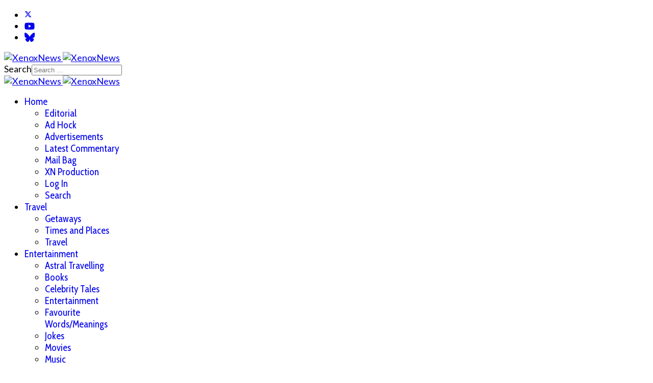

--- FILE ---
content_type: text/html; charset=utf-8
request_url: https://www.xenoxnews.com/entertainment/celebrity-tales/2571-blank-79812701
body_size: 17852
content:

<!doctype html>
<html lang="en-gb" dir="ltr">
	<head>
		
		<meta name="viewport" content="width=device-width, initial-scale=1, shrink-to-fit=no">
		<meta charset="utf-8">
	<meta name="author" content="Registered Terrorist">
	<meta name="robots" content="max-snippet:-1, max-image-preview:large, max-video-preview:-1">
	<meta name="description" content="I HATE WINSTON CHURCHILL">
	<meta name="generator" content="Helix Ultimate - The Most Popular Joomla! Template Framework.">
	<title>I HATE WINSTON CHURCHILL</title>
	<link href="/images/favicon.ico" rel="icon" type="image/vnd.microsoft.icon">
	<link href="https://www.xenoxnews.com/component/finder/search?format=opensearch&amp;Itemid=160" rel="search" title="OpenSearch Xenox News" type="application/opensearchdescription+xml">
<link href="/media/vendor/awesomplete/css/awesomplete.css?1.1.7" rel="stylesheet">
	<link href="/media/mod_articles/css/mod-articles.min.css?7e6bec" rel="stylesheet">
	<link href="/media/vendor/joomla-custom-elements/css/joomla-alert.min.css?0.2.0" rel="stylesheet">
	<link href="/media/com_comment/templates/default/css/bootstrap.css" rel="stylesheet">
	<link href="/media/com_comment/templates/default/css/style.css" rel="stylesheet">
	<link href="/media/com_comment/js/vendor/sceditor/themes/compojoom.css" rel="stylesheet">
	<link href="/media/lib_compojoom/third/font-awesome/css/font-awesome.min.css" rel="stylesheet">
	<link href="/media/lib_compojoom/third/galleria/themes/compojoom/galleria.compojoom.css" rel="stylesheet">
	<link href="/media/lib_compojoom/css/jquery.fileupload.css" rel="stylesheet">
	<link href="/media/lib_compojoom/css/jquery.fileupload-ui.css" rel="stylesheet">
	<link href="/media/lib_compojoom/css/fields/fileupload.css" rel="stylesheet">
	<link href="//fonts.googleapis.com/css?family=Lato:100,100i,200,200i,300,300i,400,400i,500,500i,600,600i,700,700i,800,800i,900,900i&amp;subset=latin-ext&amp;display=swap" rel="stylesheet" media="none" onload="media=&quot;all&quot;">
	<link href="//fonts.googleapis.com/css?family=Brawler:100,100i,200,200i,300,300i,400,400i,500,500i,600,600i,700,700i,800,800i,900,900i&amp;subset=latin&amp;display=swap" rel="stylesheet" media="none" onload="media=&quot;all&quot;">
	<link href="//fonts.googleapis.com/css?family=Cabin Condensed:100,100i,200,200i,300,300i,400,400i,500,500i,600,600i,700,700i,800,800i,900,900i&amp;subset=latin&amp;display=swap" rel="stylesheet" media="none" onload="media=&quot;all&quot;">
	<link href="/templates/shaper_helixultimate/css/bootstrap.min.css" rel="stylesheet">
	<link href="/plugins/system/helixultimate/assets/css/system-j4.min.css" rel="stylesheet">
	<link href="/media/system/css/joomla-fontawesome.min.css?7e6bec" rel="stylesheet">
	<link href="/templates/shaper_helixultimate/css/template.css" rel="stylesheet">
	<link href="/templates/shaper_helixultimate/css/presets/default.css" rel="stylesheet">
	<link href="/templates/shaper_helixultimate/css/custom.css" rel="stylesheet">
	<link href="https://www.xenoxnews.com/modules/mod_rquotes/assets/rquote.css" rel="stylesheet">
	<link href="/media/mod_comments/css/ccomment.css" rel="stylesheet">
	<style>p {
    font-size: 14pt;
}

/* Hide by default on all devices */
.mobile-only {
    display: none;
}

/* Show only on mobile devices (typically 768px and below) */
@media only screen and (max-width: 990px) {
    .mobile-only {
        display: block;
    }
}</style>
	<style>body{font-family: 'Lato', sans-serif;font-size: 18px;text-decoration: none;}
</style>
	<style>h1{font-family: 'Brawler', sans-serif;font-size: 30px;line-height: 1.3;text-decoration: none;}
</style>
	<style>h2{font-family: 'Brawler', sans-serif;font-size: 30px;font-weight: 400;text-decoration: none;}
</style>
	<style>.sp-megamenu-parent > li > a, .sp-megamenu-parent > li > span, .sp-megamenu-parent .sp-dropdown li.sp-menu-item > a{font-family: 'Cabin Condensed', sans-serif;font-size: 19px;text-decoration: none;text-align: left;}
</style>
	<style>.menu.nav-pills > li > a, .menu.nav-pills > li > span, .menu.nav-pills .sp-dropdown li.sp-menu-item > a{font-family: 'Cabin Condensed', sans-serif;font-size: 19px;text-decoration: none;text-align: left;}
</style>
	<style>.logo-image {height:30px;}.logo-image-phone {height:30px;}</style>
	<style>@media(max-width: 992px) {.logo-image {height: 36px;}.logo-image-phone {height: 36px;}}</style>
	<style>@media(max-width: 576px) {.logo-image {height: 60px;}.logo-image-phone {height: 60px;}}</style>
<script type="application/json" class="joomla-script-options new">{"joomla.jtext":{"COM_COMMENT_PLEASE_FILL_IN_ALL_REQUIRED_FIELDS":"Please fill in all required fields.","COM_COMMENT_ANONYMOUS":"Anonymous","MOD_FINDER_SEARCH_VALUE":"Search &hellip;","JLIB_JS_AJAX_ERROR_OTHER":"An error has occurred while fetching the JSON data: HTTP %s status code.","JLIB_JS_AJAX_ERROR_PARSE":"A parse error has occurred while processing the following JSON data:<br><code style=\"color:inherit;white-space:pre-wrap;padding:0;margin:0;border:0;background:inherit;\">%s</code>","ERROR":"Error","MESSAGE":"Message","NOTICE":"Notice","WARNING":"Warning","JCLOSE":"Close","JOK":"OK","JOPEN":"Open","JLIB_FORM_CONTAINS_INVALID_FIELDS":"The form cannot be submitted as it's missing required data. <br> Please correct the marked fields and try again.","JLIB_FORM_FIELD_REQUIRED_VALUE":"Please fill in this field","JLIB_FORM_FIELD_REQUIRED_CHECK":"One of the options must be selected","JLIB_FORM_FIELD_INVALID_VALUE":"This value is not valid"},"csrf.token":"34173f238846bad60a00f9ad4f9e7e9e","data":{"breakpoints":{"tablet":991,"mobile":480},"header":{"stickyOffset":"100"}},"finder-search":{"url":"/component/finder/?task=suggestions.suggest&format=json&tmpl=component&Itemid=160"},"system.paths":{"root":"","rootFull":"https://www.xenoxnews.com/","base":"","baseFull":"https://www.xenoxnews.com/"},"system.keepalive":{"interval":3600000,"uri":"/component/ajax/?format=json"}}</script>
	<script src="/media/system/js/core.min.js?2cb912"></script>
	<script src="/media/system/js/fields/validate.min.js?9c4b9d" defer></script>
	<script src="/media/system/js/keepalive.min.js?08e025" type="module"></script>
	<script src="/media/vendor/jquery/js/jquery.min.js?3.7.1"></script>
	<script src="/media/legacy/js/jquery-noconflict.min.js?504da4"></script>
	<script src="/media/vendor/bootstrap/js/alert.min.js?5.3.3" type="module"></script>
	<script src="/media/vendor/bootstrap/js/button.min.js?5.3.3" type="module"></script>
	<script src="/media/vendor/bootstrap/js/carousel.min.js?5.3.3" type="module"></script>
	<script src="/media/vendor/bootstrap/js/collapse.min.js?5.3.3" type="module"></script>
	<script src="/media/vendor/bootstrap/js/dropdown.min.js?5.3.3" type="module"></script>
	<script src="/media/vendor/bootstrap/js/modal.min.js?5.3.3" type="module"></script>
	<script src="/media/vendor/bootstrap/js/offcanvas.min.js?5.3.3" type="module"></script>
	<script src="/media/vendor/bootstrap/js/popover.min.js?5.3.3" type="module"></script>
	<script src="/media/vendor/bootstrap/js/scrollspy.min.js?5.3.3" type="module"></script>
	<script src="/media/vendor/bootstrap/js/tab.min.js?5.3.3" type="module"></script>
	<script src="/media/vendor/bootstrap/js/toast.min.js?5.3.3" type="module"></script>
	<script src="/media/system/js/showon.min.js?e51227" type="module"></script>
	<script src="/media/vendor/awesomplete/js/awesomplete.min.js?1.1.7" defer></script>
	<script src="/media/com_finder/js/finder.min.js?5729ed" type="module"></script>
	<script src="/media/system/js/messages.min.js?9a4811" type="module"></script>
	<script src="/media/lib_compojoom/third/polyfills/assign.min.js"></script>
	<script src="/media/lib_compojoom/third/polyfills/promise.min.js"></script>
	<script src="/media/com_comment/js/vendor/autosize/autosize.min.js"></script>
	<script src="/templates/shaper_helixultimate/js/main.js"></script>
	<script type="application/ld+json">{"@context":"https://schema.org","@graph":[{"@type":"Organization","@id":"https://www.xenoxnews.com/#/schema/Organization/base","name":"Xenox News","url":"https://www.xenoxnews.com/"},{"@type":"WebSite","@id":"https://www.xenoxnews.com/#/schema/WebSite/base","url":"https://www.xenoxnews.com/","name":"Xenox News","publisher":{"@id":"https://www.xenoxnews.com/#/schema/Organization/base"}},{"@type":"WebPage","@id":"https://www.xenoxnews.com/#/schema/WebPage/base","url":"https://www.xenoxnews.com/entertainment/celebrity-tales/2571-blank-79812701","name":"I HATE WINSTON CHURCHILL","description":"I HATE WINSTON CHURCHILL","isPartOf":{"@id":"https://www.xenoxnews.com/#/schema/WebSite/base"},"about":{"@id":"https://www.xenoxnews.com/#/schema/Organization/base"},"inLanguage":"en-GB","breadcrumb":{"@id":"https://www.xenoxnews.com/#/schema/BreadcrumbList/93"}},{"@type":"Article","@id":"https://www.xenoxnews.com/#/schema/com_content/article/2571","name":"I HATE WINSTON CHURCHILL","headline":"I HATE WINSTON CHURCHILL","inLanguage":"en-GB","author":{"@type":"Person","name":"Registered Terrorist"},"isPartOf":{"@id":"https://www.xenoxnews.com/#/schema/WebPage/base"}},{"@isPartOf":{"@id":"https://www.xenoxnews.com/#/schema/com_content/article/2571","@type":"Product","name":"I HATE WINSTON CHURCHILL","aggregateRating":{"@type":"AggregateRating","ratingCount":"1","ratingValue":"5.0"}}}]}</script>
	<script>;(function ($) {
	$.ajaxSetup({
		headers: {
			'X-CSRF-Token': Joomla.getOptions('csrf.token')
		}
	});
})(jQuery);</script>
	<script>template="shaper_helixultimate";</script>
	<meta property="og:type" content="article" />
	<meta property="og:url" content="https://www.xenoxnews.com/entertainment/celebrity-tales/2571-blank-79812701" />
	<meta property="og:title" content="I HATE WINSTON CHURCHILL" />
	<meta property="og:description" content="by Abdul A-bul-bul Amir

This tub of lard from Engerland. He wanted to carve up our lands with the drip of a pen. 

This tub of lard, who smoked..." />
	<meta property="og:site_name" content="Xenox News" />
	<meta name="twitter:description" content="by Abdul A-bul-bul Amir

This tub of lard from Engerland. He wanted to carve up our lands with the drip of a pen. 

This tub of lard, who smoked..." />
	<meta name="twitter:site" content="@xenoxnews" />
	<meta name="twitter:card" content="summary_large_image" />
	<!-- Start: Google Structured Data -->
			 <script type="application/ld+json" data-type="gsd"> { "@context": "https://schema.org", "@type": "BreadcrumbList", "itemListElement": [ { "@type": "ListItem", "position": 1, "name": "XN", "item": "https://www.xenoxnews.com/" }, { "@type": "ListItem", "position": 2, "name": "Entertainment", "item": "https://www.xenoxnews.com/entertainment" }, { "@type": "ListItem", "position": 3, "name": "Celebrity Tales", "item": "https://www.xenoxnews.com/entertainment/celebrity-tales" }, { "@type": "ListItem", "position": 4, "name": "I HATE WINSTON CHURCHILL", "item": "https://www.xenoxnews.com/entertainment/celebrity-tales/2571-blank-79812701" } ] } </script> <script type="application/ld+json" data-type="gsd"> { "@context": "https://schema.org", "@type": "Article", "mainEntityOfPage": { "@type": "WebPage", "@id": "https://www.xenoxnews.com/entertainment/celebrity-tales/2571-blank-79812701" }, "headline": "I HATE WINSTON CHURCHILL", "description": "by Abdul A-bul-bul Amir This tub of lard from Engerland. He wanted to carve up our lands with the drip of a pen. This tub of lard, who smoked cigars and played Chinese checkers. We know for a fact he engaged in buggery because he wrote a book about it (see his book Rum, the lash and Sodomy: my life in the Royal Navy). Took it upon himself to resurrect the British Empire.", "image": { "@type": "ImageObject", "url": "https://www.xenoxnews.com/" }, "publisher": { "@type": "Organization", "name": "Xenox News", "logo": { "@type": "ImageObject", "url": "https://www.xenoxnews.com/images/elements/XN_REDBACK-500.png" } }, "author": { "@type": "Person", "name": "Correspondent", "url": "https://www.xenoxnews.com/entertainment/celebrity-tales/2571-blank-79812701" }, "dateCreated": "2006-12-06T06:15:33+09:30", "dateModified": "2014-04-24T18:45:21+09:30" } </script>
			<!-- End: Google Structured Data -->
					<style>.container, .sppb-row-container { max-width: 1800px; }</style>
			</head>
	<body class="site helix-ultimate hu com_content com-content view-article layout-blog task-none itemid-131 en-gb ltr layout-fluid offcanvas-init offcanvs-position-right">

		
		
		<div class="body-wrapper">
			<div class="body-innerwrapper">
				
<div id="sp-header-topbar">
	<div class="container">
		<div class="container-inner">
		<div class="row align-items-center">
					<!-- Contact -->
					<div id="sp-contact" class="col-6 col-xl-5">
													<ul class="social-icons"><li class="social-icon-twitter"><a target="_blank" rel="noopener noreferrer" href="https://twitter.com/xenoxnews" aria-label="Twitter"><svg xmlns="http://www.w3.org/2000/svg" viewBox="0 0 512 512" fill="currentColor" style="width: 13.56px;position: relative;top: -1.5px;"><path d="M389.2 48h70.6L305.6 224.2 487 464H345L233.7 318.6 106.5 464H35.8L200.7 275.5 26.8 48H172.4L272.9 180.9 389.2 48zM364.4 421.8h39.1L151.1 88h-42L364.4 421.8z"/></svg></a></li><li class="social-icon-youtube"><a target="_blank" rel="noopener noreferrer" href="https://www.youtube.com/user/XenoxNewsTV" aria-label="Youtube"><span class="fab fa-youtube" aria-hidden="true"></span></a></li><li class="social-icon-custom"><a target="_blank" rel="noopener noreferrer" href="https://bsky.app/profile/xenoxnews.bsky.social" aria-label="Custom"><span class="fab fa-bluesky" aria-hidden="true"></span></a></li></ul>						
											</div>
	
					<!-- Logo -->
					<div id="sp-logo" class="col-12 col-xl-2 d-none d-xl-block">
						<div class="sp-column d-flex align-items-center  justify-content-center">
															
								<div class="logo"><a href="/">
				<img class='logo-image  d-none d-lg-inline-block'
					srcset='https://www.xenoxnews.com/images/xn_masthead.png 1x'
					src='https://www.xenoxnews.com/images/xn_masthead.png'
					height='30px'
					alt='XenoxNews'
				/>
				<img class="logo-image-phone d-inline-block d-lg-none" src="https://www.xenoxnews.com/images/xn_masthead.png" alt="XenoxNews" /></a></div>													</div>
					</div>

					<!-- Social -->
					<div id="sp-social" class="col-6 col-xl-5">
						<div class="sp-column d-flex justify-content-end">
							<!-- Social icons -->
							<div class="social-wrap d-flex align-items-center">
								
																																</div>

							<!-- Related Modules -->
							<div class="d-none d-lg-flex header-modules align-items-center">
																	<div class="sp-module "><div class="sp-module-content">
<form class="mod-finder js-finder-searchform form-search" action="/component/finder/search?Itemid=160" method="get" role="search">
    <label for="mod-finder-searchword0" class="visually-hidden finder">Search</label><input type="text" name="q" id="mod-finder-searchword0" class="js-finder-search-query form-control" value="" placeholder="Search &hellip;">
            <input type="hidden" name="Itemid" value="160"></form>
</div></div>								
															</div>
						</div>
					</div>
				</div>
		</div>
	</div>
</div>

<header id="sp-header" class="lg-header">
	<div class="container">
		<div class="container-inner">
			<!-- Menu -->
			<div class="row">
				<div class="col-lg-3 col-6 d-block d-xl-none">
					<div class="sp-column d-flex justify-content-between align-items-center">
						<div id="sp-logo" class="menu-with-offcanvas">
							
							<div class="logo"><a href="/">
				<img class='logo-image  d-none d-lg-inline-block'
					srcset='https://www.xenoxnews.com/images/xn_masthead.png 1x'
					src='https://www.xenoxnews.com/images/xn_masthead.png'
					height='30px'
					alt='XenoxNews'
				/>
				<img class="logo-image-phone d-inline-block d-lg-none" src="https://www.xenoxnews.com/images/xn_masthead.png" alt="XenoxNews" /></a></div>						</div>
					</div>
				</div>

				<div class="col-lg-9 col-6 col-xl-12">
					<div class="d-flex justify-content-end justify-content-xl-center align-items-center">
						<!-- if offcanvas position left -->
						
						<nav class="sp-megamenu-wrapper d-flex" role="navigation"><ul class="sp-megamenu-parent menu-animation-rotate d-none d-lg-block"><li class="sp-menu-item sp-has-child"><a   href="/"  >Home</a><div class="sp-dropdown sp-dropdown-main sp-menu-right" style="width: 230px;"><div class="sp-dropdown-inner"><ul class="sp-dropdown-items"><li class="sp-menu-item"><a   href="/home/editorial"  >Editorial</a></li><li class="sp-menu-item"><a   href="/home/ad-hock"  >Ad Hock</a></li><li class="sp-menu-item"><a   href="/home/advertisements"  >Advertisements</a></li><li class="sp-menu-item"><a   href="/home/yowser"  >Latest Commentary</a></li><li class="sp-menu-item"><a   href="/home/mail-bag"  >Mail Bag</a></li><li class="sp-menu-item"><a   href="/home/xn-production"  >XN Production</a></li><li class="sp-menu-item"><a   href="/home/log-in"  >Log In</a></li><li class="sp-menu-item"><a   href="/home/search"  >Search</a></li></ul></div></div></li><li class="sp-menu-item sp-has-child"><a   href="/travel"  >Travel</a><div class="sp-dropdown sp-dropdown-main sp-menu-right" style="width: 230px;"><div class="sp-dropdown-inner"><ul class="sp-dropdown-items"><li class="sp-menu-item"><a   href="/travel/getaways"  >Getaways</a></li><li class="sp-menu-item"><a   href="/travel/times-and-places"  >Times and Places</a></li><li class="sp-menu-item"><a   href="/travel/travel"  >Travel</a></li></ul></div></div></li><li class="sp-menu-item sp-has-child active"><a   href="/entertainment"  >Entertainment</a><div class="sp-dropdown sp-dropdown-main sp-menu-right" style="width: 230px;"><div class="sp-dropdown-inner"><ul class="sp-dropdown-items"><li class="sp-menu-item"><a   href="/entertainment/astral-travelling"  >Astral Travelling</a></li><li class="sp-menu-item"><a   href="/entertainment/books"  >Books</a></li><li class="sp-menu-item current-item active"><a aria-current="page"  href="/entertainment/celebrity-tales"  >Celebrity Tales</a></li><li class="sp-menu-item"><a   href="/entertainment/entertainment"  >Entertainment</a></li><li class="sp-menu-item"><a   href="/entertainment/favourite-wordsmeanings"  >Favourite Words/Meanings</a></li><li class="sp-menu-item"><a   href="/entertainment/jokes"  >Jokes</a></li><li class="sp-menu-item"><a   href="/entertainment/movies"  >Movies</a></li><li class="sp-menu-item"><a   href="/entertainment/music"  >Music</a></li><li class="sp-menu-item"><a   href="/entertainment/tv"  >TV</a></li><li class="sp-menu-item"><a   href="/entertainment/what-the-fuck-is-it"  >What the fuck is it?</a></li><li class="sp-menu-item"><a   href="/entertainment/xenoxnews-radio"  >Xenox News Radio</a></li></ul></div></div></li><li class="sp-menu-item sp-has-child"><a   href="/local"  >Local</a><div class="sp-dropdown sp-dropdown-main sp-menu-right" style="width: 230px;"><div class="sp-dropdown-inner"><ul class="sp-dropdown-items"><li class="sp-menu-item"><a   href="/local/election-results"  >Election Results</a></li><li class="sp-menu-item"><a   href="/local/oz-politics"  >Oz Politics</a></li><li class="sp-menu-item"><a   href="/local/rudd-watch"  >Rudd-Watch</a></li><li class="sp-menu-item"><a   href="/local/xenoxleaks"  >XenoxLeaks</a></li></ul></div></div></li><li class="sp-menu-item sp-has-child"><a   href="/world-news"  >World</a><div class="sp-dropdown sp-dropdown-main sp-menu-right" style="width: 230px;"><div class="sp-dropdown-inner"><ul class="sp-dropdown-items"><li class="sp-menu-item"><a   href="/world-news/asia"  >Asia</a></li><li class="sp-menu-item"><a   href="/world-news/europa"  >Europa</a></li><li class="sp-menu-item"><a   href="/world-news/latin-america"  >Latin America</a></li><li class="sp-menu-item"><a   href="/world-news/middle-east"  >Middle East</a></li><li class="sp-menu-item"><a   href="/world-news/north-america"  >North America</a></li><li class="sp-menu-item"><a   href="/world-news/world-news"  >World News</a></li></ul></div></div></li><li class="sp-menu-item sp-has-child"><a   href="/artist"  >Artist</a><div class="sp-dropdown sp-dropdown-main sp-menu-right" style="width: 230px;"><div class="sp-dropdown-inner"><ul class="sp-dropdown-items"><li class="sp-menu-item"><a   href="/artist/a-biography-of-life"  >A Biography of Life</a></li><li class="sp-menu-item"><a   href="/artist/art"  >Art</a></li><li class="sp-menu-item"><a   href="/artist/cartoon-corner"  >Cartoon Corner</a></li><li class="sp-menu-item"><a   href="/artist/poets-corner"  >Poets Corner</a></li><li class="sp-menu-item"><a   href="/artist/the-chicken"  >The Chicken</a></li></ul></div></div></li><li class="sp-menu-item sp-has-child"><a   href="/sports"  >Sport</a><div class="sp-dropdown sp-dropdown-main sp-menu-right" style="width: 230px;"><div class="sp-dropdown-inner"><ul class="sp-dropdown-items"><li class="sp-menu-item"><a   href="/sports/cricket"  >Cricket</a></li><li class="sp-menu-item"><a   href="/sports/football"  >Football</a></li><li class="sp-menu-item"><a   href="/sports/sports"  >Sports</a></li></ul></div></div></li><li class="sp-menu-item sp-has-child"><a   href="/science"  >Science/Tech</a><div class="sp-dropdown sp-dropdown-main sp-menu-right" style="width: 230px;"><div class="sp-dropdown-inner"><ul class="sp-dropdown-items"><li class="sp-menu-item"><a   href="/science/aliens"  >Aliens</a></li><li class="sp-menu-item"><a   href="/science/images-of-the-body"  >Images of the Body</a></li><li class="sp-menu-item"><a   href="/science/space"  >Space</a></li><li class="sp-menu-item"><a   href="/science/studies-and-research"  >Studies and Research</a></li></ul></div></div></li><li class="sp-menu-item sp-has-child"><a   href="/technology"  >Technology</a><div class="sp-dropdown sp-dropdown-main sp-menu-right" style="width: 230px;"><div class="sp-dropdown-inner"><ul class="sp-dropdown-items"><li class="sp-menu-item"><a   href="/technology/techo"  >Technology</a></li></ul></div></div></li><li class="sp-menu-item sp-has-child"><a   href="/life-a-style"  >Life and Style</a><div class="sp-dropdown sp-dropdown-main sp-menu-right" style="width: 230px;"><div class="sp-dropdown-inner"><ul class="sp-dropdown-items"><li class="sp-menu-item"><a   href="/life-a-style/ask-boxhead"  >Ask Boxhead</a></li><li class="sp-menu-item"><a   href="/life-a-style/dear-ricky"  >Dear Ricky</a></li><li class="sp-menu-item"><a   href="/life-a-style/ethical-conundrums"  >Ethical Conundrums</a></li><li class="sp-menu-item"><a   href="/life-a-style/fashion-a-beauty"  >Fashion and Beauty</a></li><li class="sp-menu-item"><a   href="/life-a-style/lifestyles"  >Lifestyles</a></li><li class="sp-menu-item"><a   href="/life-a-style/money"  >Money</a></li><li class="sp-menu-item"><a   href="/life-a-style/philosophy"  >Philosophy</a></li><li class="sp-menu-item"><a   href="/life-a-style/q-a-a-the-final-say-for-the-record"  >Q &amp; A - The final say for the record</a></li><li class="sp-menu-item"><a   href="/life-a-style/recipes"  >Recipes</a></li><li class="sp-menu-item"><a   href="/life-a-style/under-the-influence"  >Under The Influence</a></li><li class="sp-menu-item"><a   href="/life-a-style/what-ails-you"  >What Ails You</a></li><li class="sp-menu-item"><a   href="/life-a-style/who-is-this-cunt"  >Who is this cunt?</a></li></ul></div></div></li></ul><a id="offcanvas-toggler" aria-label="Menu" class="offcanvas-toggler-right" href="#"><div class="burger-icon" aria-hidden="true"><span></span><span></span><span></span></div></a></nav>						<div class="menu-with-offcanvas">
							
						</div>

						<!-- if offcanvas position right -->
													<a id="offcanvas-toggler"  aria-label="Menu" title="Menu"  class="mega_offcanvas ms-3 offcanvas-toggler-secondary offcanvas-toggler-right d-flex align-items-center ps-2" href="#"><div class="burger-icon"><span></span><span></span><span></span></div></a>
								
					</div>	
				</div>
			</div>
		</div>
	</div>
</header>				
<section id="sp-breadcrumb-bar" class="breadbasket">

				
	
<div class="row">
	<div id="sp-breadcrumb" class="col-lg-12 "><div class="sp-column "><div class="sp-module "><div class="sp-module-content">
<ol itemscope itemtype="https://schema.org/BreadcrumbList" class="breadcrumb">
			<li class="float-start">
			<span class="divider fas fa-map-marker-alt" aria-hidden="true"></span>
		</li>
	
				<li itemprop="itemListElement" itemscope itemtype="https://schema.org/ListItem" class="breadcrumb-item"><a itemprop="item" href="/" class="pathway"><span itemprop="name">Xenox News</span></a>				<meta itemprop="position" content="1">
			</li>
					<li itemprop="itemListElement" itemscope itemtype="https://schema.org/ListItem" class="breadcrumb-item"><a itemprop="item" href="/entertainment" class="pathway"><span itemprop="name">Entertainment</span></a>				<meta itemprop="position" content="2">
			</li>
					<li itemprop="itemListElement" itemscope itemtype="https://schema.org/ListItem" class="breadcrumb-item"><a itemprop="item" href="/entertainment/celebrity-tales" class="pathway"><span itemprop="name">Celebrity Tales</span></a>				<meta itemprop="position" content="3">
			</li>
					<li itemprop="itemListElement" itemscope itemtype="https://schema.org/ListItem" class="breadcrumb-item active"><span itemprop="name">I HATE WINSTON CHURCHILL</span>				<meta itemprop="position" content="4">
			</li>
		</ol>
</div></div></div></div></div>
				
	</section>

<section id="sp-section-3" >

						<div class="container">
				<div class="container-inner">
			
	
<div class="row">
	<div id="sp-title" class="col-lg-12 "><div class="sp-column "></div></div></div>
							</div>
			</div>
			
	</section>

<section id="sp-main-body" >

										<div class="container">
					<div class="container-inner">
						
	
<div class="row">
	
<main id="sp-component" class="col-lg-8 ">
	<div class="sp-column ">
		<div id="system-message-container" aria-live="polite">
	</div>


		
		<div class="article-details " itemscope itemtype="https://schema.org/Article">
	<meta itemprop="inLanguage" content="en-GB">
	
	
					
				
		
		<div class="article-header">
					<h1 itemprop="headline">
				I HATE WINSTON CHURCHILL			</h1>
									</div>
		<div class="article-can-edit d-flex flex-wrap justify-content-between">
				</div>
				<div class="article-info">

	
					<span class="createdby" itemprop="author" itemscope itemtype="https://schema.org/Person" title="By Registered Terrorist">
				<span itemprop="name">Registered Terrorist</span>	</span>
		
		
		
		
		
		
	
						<span class="create" title="06 December 2006">
	<time datetime="2006-12-06T06:15:33+09:30" itemprop="dateCreated">
		06 December 2006	</time>
</span>
		
		
				
					<span class="read-time" title="read time">1 minute read</span>
			</div>
		
		
			
		
		
			<div class="article-ratings-social-share d-flex justify-content-end">
			<div class="me-auto align-self-center">
														<div class="article-ratings" data-id="2571">
	<span class="ratings-label">Offend-o-Meter</span>
	<div class="rating-symbol">
		<span class="rating-star active" data-number="5"></span><span class="rating-star active" data-number="4"></span><span class="rating-star active" data-number="3"></span><span class="rating-star active" data-number="2"></span><span class="rating-star active" data-number="1"></span>	</div>
	<span class="fas fa-circle-notch fa-spin" aria-hidden="true" style="display: none;"></span>
	<span class="ratings-count">(1)</span>
</div>
							</div>
			<div class="social-share-block">
				<div class="article-social-share">
	<div class="social-share-icon">
		<ul>
											<li>
					<a class="facebook" onClick="window.open('https://www.facebook.com/sharer.php?u=https://www.xenoxnews.com/entertainment/celebrity-tales/2571-blank-79812701','Facebook','width=600,height=300,left='+(screen.availWidth/2-300)+',top='+(screen.availHeight/2-150)+''); return false;" href="https://www.facebook.com/sharer.php?u=https://www.xenoxnews.com/entertainment/celebrity-tales/2571-blank-79812701" title="Facebook">
						<span class="fab fa-facebook" aria-hidden="true"></span>
					</a>
				</li>
																											<li>
					<a class="twitter" title="X (formerly Twitter)" onClick="window.open('https://twitter.com/share?url=https://www.xenoxnews.com/entertainment/celebrity-tales/2571-blank-79812701&amp;text=I%20HATE%20WINSTON%20CHURCHILL','Twitter share','width=600,height=300,left='+(screen.availWidth/2-300)+',top='+(screen.availHeight/2-150)+''); return false;" href="https://twitter.com/share?url=https://www.xenoxnews.com/entertainment/celebrity-tales/2571-blank-79812701&amp;text=I%20HATE%20WINSTON%20CHURCHILL">
					<svg xmlns="http://www.w3.org/2000/svg" viewBox="0 0 512 512" fill="currentColor" style="width: 13.56px;position: relative;top: -1.5px;"><path d="M389.2 48h70.6L305.6 224.2 487 464H345L233.7 318.6 106.5 464H35.8L200.7 275.5 26.8 48H172.4L272.9 180.9 389.2 48zM364.4 421.8h39.1L151.1 88h-42L364.4 421.8z"/></svg>
					</a>
				</li>
																												<li>
						<a class="linkedin" title="LinkedIn" onClick="window.open('https://www.linkedin.com/shareArticle?mini=true&url=https://www.xenoxnews.com/entertainment/celebrity-tales/2571-blank-79812701','Linkedin','width=585,height=666,left='+(screen.availWidth/2-292)+',top='+(screen.availHeight/2-333)+''); return false;" href="https://www.linkedin.com/shareArticle?mini=true&url=https://www.xenoxnews.com/entertainment/celebrity-tales/2571-blank-79812701" >
							<span class="fab fa-linkedin" aria-hidden="true"></span>
						</a>
					</li>
										</ul>
		</div>
	</div>
			</div>
		</div>
	
	<div itemprop="articleBody">
		by Abdul A-bul-bul Amir<br />
<br />
This tub of lard from Engerland. He wanted to carve up our lands with the drip of a pen. <br />
<br />
This tub of lard, who smoked cigars and played Chinese checkers. We know for a fact he engaged in buggery because he wrote a book about it (see his book <i>Rum, the lash and Sodomy: my life in the Royal Navy</I>). Took it upon himself to resurrect the British Empire.<br />
<br />
 <br />
Ask the Indians, they know.<br />
Ask the Pakistani's they know.<br />
<br />
Sir Winston Churchill was a right Royal Cunt.<br />
<br />
At his Mason Lodge he would regale his sycophantic followers (the Howards, the Blairs, the Krauthammers) with tales of civilising the Arab. Oh, they believed him alright. Look at the mess you are in now.<br />
<br />
It is also been found that his grand speeches of World War 2 were actually written for his predecessor Chamberlain.<br />
<br />
How do you like that you fucking appeasers!<br />
<br />
Winston Churchill had over 20 personal secretaries during World War 2. Ten had to leave because of immorality (pregnant out of wedlock), 5 left because they fell ill (a polite way to refer to venereal disease), and the other 5 retired because of stress. He was tyrant in the office, in Parliament, and in bed.<br />
<br />
Reeked of brandy and cigars, though he did impress Stalin. A fellow traveler on the road of Megalomania.<br />
<br />
To pay tribute to this prime English arsehole I visited his grave and pissed on it. May you have the pleasure one day.<br />
<br />
Thank you,<br />
<br />
Abdul<br />
Tehran, 2003<br />
	</div>

	
	
	
			
		<script type="text/x-template" id="ccomment-pagination">
	<nav class="pagination text-center" v-if="pagination.last_page > 0">
		<ul >
			<li v-if="showPrevious()" :class="{ 'disabled' : pagination.current_page <= 1 }">
				<span v-if="pagination.current_page <= 1">
					<span aria-hidden="true">Prev</span>
				</span>
				<a href="#" v-if="pagination.current_page > 1 " :aria-label="config.ariaPrevioius"
				   @click.prevent="changePage(pagination.current_page - 1)">
					<span aria-hidden="true">Prev</span>
				</a>
			</li>
			<li v-for="num in array" :class="{ 'active': num === pagination.current_page }">
				<a href="#" @click.prevent="changePage(num)">{{ num }}</a>
			</li>
			<li v-if="showNext()"
			    :class="{ 'disabled' : pagination.current_page === pagination.last_page || pagination.last_page === 0 }">
				<span v-if="pagination.current_page === pagination.last_page || pagination.last_page === 0">
					<span aria-hidden="true">Next</span>
				</span>
				<a href="#" v-if="pagination.current_page < pagination.last_page" :aria-label="config.ariaNext"
				   @click.prevent="changePage(pagination.current_page + 1)">
					<span aria-hidden="true">Next</span>
				</a>
			</li>
		</ul>
	</nav>
</script>
	<script type="text/x-template" id="ccomment-avatar">
		<div class="ccomment-avatar">
			<a v-if="profileLink" v-bind:href="profileLink">
				<img v-bind:src="avatar"/>
			</a>
			<img v-else v-bind:src="avatar"/>
		</div>
	</script>

	<script type="text/x-template" id="ccomment-user-name">
		<a v-if="profileLink" :href="profileLink">
			<span class="ccomment-author">{{name}}</span>
		</a>
		<span v-else class="ccomment-author">{{name}}</span>
	</script>

	<script type="text/x-template" id="ccomment-created">
		<a :href="'#!/ccomment-comment=' + id" class="muted ccomment-created">
			{{date}}
		</a>
	</script>

	<div id="ccomment-token" style="display:none;">
		<input type="hidden" name="34173f238846bad60a00f9ad4f9e7e9e" value="1">	</div>

	
<script type="text/x-template" id="ccomment-customfields">
	<div class="ccomment-customfields" v-if="customfields">
		<strong>Custom fields</strong>
		<dl class="dl-horizontal">
			<template v-for="customfield in customfields">
				<dt>{{customfield.title}}</dt>
				<dd>{{customfield.value}}</dd>
			</template>
		</dl>
	</div>
</script>

<script type="text/x-template" id="ccomment-template">
	<li v-bind:class="model.class+' ccomment-level-'+model.level">
		<div class="ccomment-comment-content" v-bind:id="'ccomment-comment-'+model.id">
			<div class="ccomment-data">
								<div class="ccomment-content">
					<div class="ccomment-meta">
						<ccomment-user-name v-bind:name="model.name" v-bind:profileLink="model.profileLink"></ccomment-user-name>
						<ccomment-created v-bind:date="model.date" v-bind:id="model.id"></ccomment-created>
					</div>

					<div v-html="model.comment">
					</div>


					<div v-if="model.galleria" class="js-ccomment-galleria galleria ccomment-galleria"></div>

					<ccomment-customfields v-bind:customfields="model.customfields"></ccomment-customfields>
					<div class="ccomment-actions">
													<span class="muted">
					{{model.votes}}
					<i class="ccomment-thumbs-up ccomment-voting" v-on:click="vote(+1, model.id)"></i>
					<i class="ccomment-thumbs-down ccomment-voting" v-on:click="vote(-1, model.id)"></i>
				</span>
						
													<button class="btn btn-small ccomment-quote btn-link" v-on:click="quote(model.id)">
								Quote							</button>
						
													<button v-if="showReply" v-on:click="reply = !reply" class="btn btn-small ccomment-reply btn-link">
								Reply							</button>
						
						<div class="pull-right ccomment-moderation">
							<button v-if="model.commentModerator" class="btn btn-mini btn-ccomment-edit" v-on:click="edit(model.id)">
								Edit							</button>

													</div>
					</div>
				</div>
			</div>


			<keep-alive>
				<ccomment-form v-if="reply" :ref="'form-'+model.id" v-bind:focus="true">
					<input slot="parent-id" name="jform[parentid]" type="hidden" v-bind:value="model.id"/>
				</ccomment-form>
			</keep-alive>
		</div>

		<ul v-if="hasChildren">
			<ccomment-comment class="item" v-for="model in getChild()" v-bind:key="model.id" v-bind:model="model">
			</ccomment-comment>
		</ul>
	</li>

</script>
	
	

		<script type="text/x-template" id="ccomment-form">
			<form class="ccomment-form" v-on:submit.prevent="onSubmit">
				<div class="ccomment-error-form row-fluid  margin-bottom" v-if="error">
					<div class="alert alert-error">
						{{errorMessage}}
					</div>
				</div>
				<div class="ccomment-info-form row-fluid  margin-bottom" v-if="info">
					<div class="alert alert-info">
						{{infoMessage}}
					</div>
				</div>
				<div class="row-fluid margin-bottom">
											<div class="span1 hidden-phone">
							<ccomment-avatar v-bind:avatar="getAvatar"></ccomment-avatar>
						</div>
					
					<div class="span11">
						<textarea v-on:focus="toggle"
								  name="jform[comment]"
								  class='js-ccomment-textarea ccomment-textarea span12 required'
								  placeholder="Leave a comment. To embed an image use [img]https://image-url.com/whatever[/img]"
						></textarea>

						<div v-show="uploadImage">
							
<div class="fileupload">
    <!-- The fileupload-buttonbar contains buttons to add/delete files and start/cancel the upload -->
    <div class="row fileupload-buttonbar">
        <input type="file" name="files[]" class="js-ccomment-file-upload-real ccomment-file-upload-real" multiple/>
        <div class="panel panel-default compojoom-notes">
            <div class="panel-body">
                <!-- The global file processing state -->
                <span class="fileupload-process"><span class="fa fa-spinner fa-pulse"></span></span>
                Attach images by dragging & dropping or <span type="button" class="js-file-upload-fake ccomment-file-upload-fake btn-link"> by selecting them.</span>                <br/>
                <small class="muted">The maximum file size for uploads is <strong>10MB</strong>.                    Only <strong>gif,jpg,png</strong> files are allowed.</small>

                <!-- The global progress state -->
                <div class="fileupload-progress fade hide d-none">
                    <!-- The global progress bar -->
                    <div class="progress progress-striped active" role="progressbar" aria-valuemin="0"
                         aria-valuemax="100">
                        <div class="progress-bar progress-bar-success" style="width:0%;"></div>
                    </div>
                    <!-- The extended global progress state -->
                    <div class="progress-extended">&nbsp;</div>
                </div>
                <div class="ccomment-file-list">
                    <div class="alert alert-warning hide d-none compojoom-max-number-files">
                        The maximum number of 3 allowed files to upload has been reached. If you want to upload more files you have to delete one of the existing uploaded files first.                    </div>
                    <table role="presentation" class="table table-striped">
                        <thead></thead>
                        <tbody class="files"></tbody>
                    </table>
                    <div class="alert alert-warning hide d-none compojoom-max-number-files">
                        The maximum number of 3 allowed files to upload has been reached. If you want to upload more files you have to delete one of the existing uploaded files first.                    </div>
                </div>
            </div>
        </div>
    </div>
</div>
						</div>

						<div v-show="active">
							<div class="span4 muted small">
								Posting as																	<button type="button"
											v-on:click="display = !display"
											class="btn-link btn-small ccomment-posting-as">{{getDefaultName}}
									</button>
															</div>
															<label class="checkbox pull-right small ccomment-notify">
									<input type="checkbox" value="1" name="jform[notify]ƒ"
										   v-on:click="notify = !notify"/>
									<span class="muted">
										Notify me of followup comments via e-mail									</span>
								</label>
							

						</div>
					</div>
											<div v-show="display"
							 class="row-fluid ccomment-user-info offset1					span11">
							<div class="span6">
								<input name="jform[name]"
									   class="ccomment-name span12 no-margin required nonEmpty"
									   type='text'
									   v-bind:value="getName"
									   v-on:input="updateDefaultName"
										required="required"									   placeholder="Enter your name*"
									   tabindex="2"
																	/>
								<span class="help-block pull-right small muted">
								Displayed next to your comments.							</span>
							</div>

															<div class="span6">
									<input name='jform[email]'
										   class="ccomment-email span12 no-margin "
										   type='text'
										   v-bind:value='getEmail'
										   v-on:input="updateUserEmail"
										   placeholder="Enter your email"
																				   tabindex="3"
																			/>
									<p class="help-block small pull-right muted">
										Not displayed publicly.																			</p>
								</div>
													</div>
					

					
											<div class="offset1 span11 ccomment-actions"
							 v-show="active">
							<div class='muted small'>
																	<div>
										Type the code that you see in the image									</div>
									<div class="ccomment-captcha">
										<img src="/component/comment/?task=captcha.generate&amp;refid=4171b828790ab1c8fbf87b01bdb3cbc8" alt="default Security Image" />
<input type="hidden" name="jform[security_refid]" value="4171b828790ab1c8fbf87b01bdb3cbc8" />										<input type='text' name='jform[security_try]' id='security_try' maxlength='5'
											   tabindex='4' class='ccomment-captcha-input required'/>
									</div>
															</div>
						</div>
					

					<div class="row-fluid ccomment-actions" v-show="active">
												<div class="pull-right">
							<button v-on:click="reset()"
									type="button"
									class="btn ccomment-cancel">
								Cancel</button>
							<button type="submit" class='btn btn-primary ccomment-send'
									tabindex="7"
									name='bsend'>
								<span v-if="isSending">
									Saving...								</span>
								<span v-else>
									Send								</span>
							</button>
						</div>
					</div>
				</div>

				<input type="hidden" name="jform[contentid]" v-bind:value="itemConfig.contentid"/>
				<input type="hidden" name="jform[component]" v-bind:value="itemConfig.component"/>
				<input type="hidden" name="jform[page]" v-bind:value="page"/>
				<slot name="parent-id"></slot>
			</form>
		</script>

	




<!-- The template to display files available for upload -->
<script id="template-upload" type="text/x-tmpl">
{% for (var i=0, file; file=o.files[i]; i++) { %}
    <tr class="template-upload fade">
        <td>
            <span class="preview"></span>
        </td>
        <td>
         <span class="name"><i>{%=file.name%}</i></span>
            <div class="compojoom-single-file-progress">
	            <div class="progress progress-striped active" role="progressbar" aria-valuemin="0" aria-valuemax="100" aria-valuenow="0">
	                <div class="progress-bar progress-bar-success" style="width:0%;"></div>
	            </div>
	           <small><strong class="size">Processing...</strong></small>
			</div>
        </td>
        <td>
            {% if (!i && !o.options.autoUpload) { %}
                <button class="btn btn-default btn-xs start" disabled>
                    <i class="fa fa-upload"></i>
                    <span>Start</span>
                </button>
            {% } %}
            {% if (!i) { %}
                <button class="btn btn-default btn-xs btn-xs cancel pull-left">
                    <i class="fa fa-stop"></i>
                    <span>Cancel</span>
                </button>
            {% } %}
        </td>
    </tr>
{% } %}
</script>

<!-- The template to display files available for download -->
<script id="template-download" type="text/x-tmpl">
{% for (var i=0, file; file=o.files[i]; i++) { %}
    <tr class="template-download fade">
        <td style="">
        {% if (file.thumbnailUrl) { %}
            <span class="preview">
                {% if (file.url) { %}
					<a href="/{%=file.url%}" title="{%=file.name%}" download="{%=file.name%}" data-gallery>
						<img src='{%=file.thumbnailUrl%}'>
					</a>
				{% } else { %}
					<img src='{%=file.thumbnailUrl%}'>
				{% } %}
            </span>
		{% } %}
        </td>
        <td>
        {% if (!file.error) { %}
	        <div class="file-meta">
			    <div class="row">
			        <div class="col-lg-4">
			           <input type="text" class="form-control"
			                placeholder="Title"
							name="jform[picture_data][{%=file.name%}][title]"
					        value="{%=file.title%}" />
			        </div>
			        <div class="col-lg-8">
			            <input type="text" placeholder="Description" class="form-control"
					                name="jform[picture_data][{%=file.name%}][description]"

					                value="{%=file.description%}" />
			        </div>
			    </div>
	        </div>
		 {% } %}
        {% if (file.error) { %}
            <div><span class="label label-danger">Error</span> {%=file.error%}</div>
        {% } %}
        </td>
        <td style="text-align: center">
            {% if (file.deleteUrl) { %}
                            {% } else { %}
                 <button class="btn btn-default btn-xs btn-xs cancel">
                    <i class="fa fa-stop"></i>
                    <span>Cancel</span>
                </button>
            {% }%}
            {% if (!file.error) { %}
            <input type="hidden" name="jform[picture][]" value="{%=file.name%}" />
            {% } %}
        </td>
    </tr>
{% } %}
</script>
	
<script type="text/x-template" id="ccomment-menu">
	<div class="row-fluid ccomment-menu">
		<h4 class="pull-left">
			Comments			(<span class="ccomment-comment-counter">{{pagination.total_with_children}}</span>)
		</h4>
		<div class="pull-right">
							<button
						v-on:click="newComment"
						class="ccomment-add-new btn btn-mini" title='Add New'>
					Add New				</button>
														</div>
	</div>
</script>

	<!-- the ccomment root element -->
	<div class="ccomment" id="ccomment">

		<ccomment-menu></ccomment-menu>

		
		
		<ul class="ccomment-comments-list">
			<ccomment-comment v-for="item in comments"
							  v-if="item.parentid === -1"
							  class="item"
							  v-bind:key="item.id"
							  v-bind:model="item">
			</ccomment-comment>
		</ul>

					<pagination v-if="pagination.last_page > 1" :pagination="pagination" :callback="loadData" :options="paginationOptions"></pagination>
		
					<ccomment-form></ccomment-form>
		
			</div>

	<script type="text/javascript">
		window.compojoom = compojoom = window.compojoom || {};
		compojoom.ccomment = {
			user: {"loggedin":false,"avatar":"https:\/\/www.xenoxnews.com\/media\/com_comment\/images\/noavatar.png"},
			item: {"contentid":2571,"component":"com_content","count":13},
			config: {"comments_per_page":20,"sort":0,"tree":1,"use_name":1,"tree_depth":5,"form_position":0,"voting":1,"copyright":0,"pagination_position":0,"avatars":0,"gravatar":0,"support_ubb":0,"support_emoticons":0,"support_picture":1,"name_required":1,"email_required":0,"baseUrl":"https:\/\/www.xenoxnews.com\/","langCode":"en","file_upload":{"url":"https:\/\/www.xenoxnews.com\/index.php?option=com_comment&amp;task=multimedia.doIt","formControl":"jform","fieldName":"picture","maxNumberOfFiles":3,"fileTypes":"gif,jpg,png","maxSize":"10","component":"com_comment","imageSize":{"x":"2400","y":"1800"}}}		};
	</script>

<script data-inline type="text/javascript" src="/media/com_comment/cache/8e12eb270706cd6b2c8483104bf89b54.min.js"></script>
	

	
				</div>



			</div>
</main>
<aside id="sp-right" class="col-lg-4 "><div class="sp-column "><div class="sp-module pithy"><h3 class="sp-module-title">Pithy Quote</h3><div class="sp-module-content"><div><img src="/modules/mod_rquotes/assets/images/quote1_25_start.png" width="15" height="15" align="left"><i>They make a desert and call it peace.<img src="/modules/mod_rquotes/assets/images/quote1_25_end.png" width="15" height="15" style="display: inline; margin: -6px 0 6px 1px"></i></div><div align="right">Tacitus (55?-120?)</div> 
</div></div><div class="sp-module "><h3 class="sp-module-title">Latest Commentary</h3><div class="sp-module-content">			<ul class="ccomment-module">
							<li>
					<div class="ccomment_info">
													Vicky Nuland said												<span class="ccomment_more">
																	<span class="hasTooltip" title="Davos has revealed another trouble maker. The Prime Minister of Canada, Mark Carney, is clearly..."><a href="/component/comment/?task=comment.gotocomment&amp;id=55454">More</a></span>															</span>
					</div>
					<div class="ccomment_comment">
						<a href="/component/comment/?task=comment.gotocomment&amp;id=55454">Davos has revealed another trouble maker. The Prime...</a>
													<span class="ccomment_date">
										5 hours ago.									</span>
							<div class="ccomment_clear"></div>
											</div>
				</li>
							<li>
					<div class="ccomment_info">
													Ciciolina For Pope said												<span class="ccomment_more">
																	<span class="hasTooltip" title="Bomb a country or impose sanctions so that the country becomes unliveable. And then when the people..."><a href="/component/comment/?task=comment.gotocomment&amp;id=55453">More</a></span>															</span>
					</div>
					<div class="ccomment_comment">
						<a href="/component/comment/?task=comment.gotocomment&amp;id=55453">Bomb a country or impose sanctions so that the country...</a>
													<span class="ccomment_date">
										6 hours ago.									</span>
							<div class="ccomment_clear"></div>
											</div>
				</li>
							<li>
					<div class="ccomment_info">
													Fred from Seaford said												<span class="ccomment_more">
																	<span class="hasTooltip" title="Is that Ernie Sigley on Diego&#039;s T-Shirt?"><a href="/component/comment/?task=comment.gotocomment&amp;id=55452">More</a></span>															</span>
					</div>
					<div class="ccomment_comment">
						<a href="/component/comment/?task=comment.gotocomment&amp;id=55452">Is that Ernie Sigley on Diego&#039;s T-Shirt?</a>
													<span class="ccomment_date">
										6 hours ago.									</span>
							<div class="ccomment_clear"></div>
											</div>
				</li>
							<li>
					<div class="ccomment_info">
													Little Lord Fauntler... said												<span class="ccomment_more">
																	<span class="hasTooltip" title="What an amazing story? Did this happen high up in the Catskill Mountains? Or deep in the Virginia..."><a href="/component/comment/?task=comment.gotocomment&amp;id=55451">More</a></span>															</span>
					</div>
					<div class="ccomment_comment">
						<a href="/component/comment/?task=comment.gotocomment&amp;id=55451">What an amazing story? Did this happen high up in the...</a>
													<span class="ccomment_date">
										7 hours ago.									</span>
							<div class="ccomment_clear"></div>
											</div>
				</li>
							<li>
					<div class="ccomment_info">
													P.rophet M.uhammed said												<span class="ccomment_more">
																	<span class="hasTooltip" title="A.llah came to P.rophet M.uhammed in an opium dream (well, PM wasn&#039;t really dreaming, just getting..."><a href="/component/comment/?task=comment.gotocomment&amp;id=55450">More</a></span>															</span>
					</div>
					<div class="ccomment_comment">
						<a href="/component/comment/?task=comment.gotocomment&amp;id=55450">A.llah came to Profit Little Ricky in an opium dream...</a>
													<span class="ccomment_date">
										18 hours ago.									</span>
							<div class="ccomment_clear"></div>
											</div>
				</li>
					</ul>
	
<p style="text-align: right;"><a href="/home/yowser"> <button type="button" class="btn btn-danger btn-sm">More Commentary &nbsp;<em class="fa-solid fa-right-long"></em></button></a></p>
</div></div><div class="sp-module "><h3 class="sp-module-title">Publish Your Article On XN</h3><div class="sp-module-content">
<div id="mod-custom187" class="mod-custom custom">
    <p style="text-align: center;"><a href="/submitarticlexn"><button type="button" class="btn btn-danger btn-lg" data-mdb-ripple-init>Submit News <em class="fa fa-paper-plane"></em></button></a><span></span></p>
<p style="text-align: center;"><span style="font-size: 10pt;">No Registration Required</span></p></div>
</div></div><div class="sp-module _menu"><h3 class="sp-module-title">A Real Free Press</h3><div class="sp-module-content"><ul class="menu">
<li class="item-625"><a href="/latest-xn-news" >Latest News</a></li><li class="item-631"><a href="/latest-comments" >Latest Comments</a></li><li class="item-330"><a href="/submitarticlexn" >Send In News</a></li><li class="item-329"><a href="/askboxy" >Ask Boxhead</a></li><li class="item-623"><a href="/xn-gallery" >Gallery</a></li><li class="item-327"><a href="/register" >Register</a></li><li class="item-188"><a href="/login" >Login/Logout</a></li></ul>
</div></div><div class="sp-module "><h3 class="sp-module-title">Ask Boxhead</h3><div class="sp-module-content">
<div id="mod-custom97" class="mod-custom custom">
    <div style="text-align: center;"><a href="/askboxy" title="Ask Boxhead"><img src="/images/stories/askboxhead.gif" alt="Ask Boxhead" width="149" height="206" style="border-width: 0px; border-style: none; margin: auto;" /></a><br /> <a href="/askboxy">Get answers to your questions</a><br />(no question too hard)</div></div>
</div></div><div class="sp-module "><h3 class="sp-module-title">Xenox Gallery</h3><div class="sp-module-content">
<div class="mod-randomimage random-image">
<a href="https://www.xenoxnews.com/xn-gallery">
    <img width="300" height="300" src="/all-thumbs/thumbs_phoca_thumb_s_polly_ticks_20150915_1819604066.jpg" alt=""></a>
</div>
</div></div><div class="sp-module "><h3 class="sp-module-title">The Latest Gross Stuff</h3><div class="sp-module-content">
<div id="mod-custom186" class="mod-custom custom">
    <div style="text-align: center;"><a href="https://maxgrossarchive.com/" target="_blank" rel="noopener" title="Max Gross"><img src="/images/phocagallery/gross_stuff_6/thumbs/phoca_thumb_l_gross_stuff_28_20140424_2044003550.gif" alt="Max Gross" style="border-width: 0px; border-style: none; margin: auto;" /></a></div></div>
</div></div></div></aside></div>
											</div>
				</div>
						
	</section>

<section id="sp-arse-end" >

						<div class="container">
				<div class="container-inner">
			
	
<div class="row">
	<div id="sp-arse1" class="col-lg-4 "><div class="sp-column "><div class="sp-module "><h3 class="sp-module-title">Latest News</h3><div class="sp-module-content">        <ul class="mod-articles-items mod-list">
                    <li>
            <article class="mod-articles-item" itemscope itemtype="https://schema.org/Article">

                                    <div class="mod-articles-item-content">

                                                                                <div class="mod-articles-title" itemprop="name">
                                                                                                                                                                                <a href="/artist/a-biography-of-life/3591-21-century-dopes" class="mod-articles-link " itemprop="url">21st Century Dopes</a>                                                            </div>
                        
                        
                                                                                <dl class="list-unstyled">
                                <dt class="article-info-term">
                                    <span class="visually-hidden">
                                        Details                                    </span>
                                </dt>

                                                                    <dd class="mod-articles-writtenby ">
                                        <span class="icon-user icon-fw" aria-hidden="true"></span>                                        Sir Les Dentifrice                                    </dd>
                                
                                
                                
                                                            </dl>
                        
                        
                        
                        
                        
                        
                                            </div>
                            </article>
        </li>
                    <li>
            <article class="mod-articles-item" itemscope itemtype="https://schema.org/Article">

                                    <div class="mod-articles-item-content">

                                                                                <div class="mod-articles-title" itemprop="name">
                                                                                                                                                                                <a href="/life-a-style/ethical-conundrums/3590-trump-terminate-wih-extreme-prejudice" class="mod-articles-link " itemprop="url">Trump. Time to Terminate with Extreme Prejudice.</a>                                                            </div>
                        
                        
                                                                                <dl class="list-unstyled">
                                <dt class="article-info-term">
                                    <span class="visually-hidden">
                                        Details                                    </span>
                                </dt>

                                                                    <dd class="mod-articles-writtenby ">
                                        <span class="icon-user icon-fw" aria-hidden="true"></span>                                        Patriot                                    </dd>
                                
                                
                                
                                                            </dl>
                        
                        
                        
                        
                        
                        
                                            </div>
                            </article>
        </li>
                    <li>
            <article class="mod-articles-item" itemscope itemtype="https://schema.org/Article">

                                    <div class="mod-articles-item-content">

                                                                                <div class="mod-articles-title" itemprop="name">
                                                                                                                                                                                <a href="/world-news/north-america/3589-mental-as-anything" class="mod-articles-link " itemprop="url">MENTAL AS ANYTHING</a>                                                            </div>
                        
                        
                                                                                <dl class="list-unstyled">
                                <dt class="article-info-term">
                                    <span class="visually-hidden">
                                        Details                                    </span>
                                </dt>

                                                                    <dd class="mod-articles-writtenby ">
                                        <span class="icon-user icon-fw" aria-hidden="true"></span>                                        Max Gross                                    </dd>
                                
                                
                                
                                                            </dl>
                        
                        
                        
                        
                        
                        
                                            </div>
                            </article>
        </li>
                    <li>
            <article class="mod-articles-item" itemscope itemtype="https://schema.org/Article">

                                    <div class="mod-articles-item-content">

                                                                                <div class="mod-articles-title" itemprop="name">
                                                                                                                                                                                <a href="/world-news/latin-america/3588-wag-the-dog-2-0" class="mod-articles-link " itemprop="url">WAG THE DOG 2.0</a>                                                            </div>
                        
                        
                                                                                <dl class="list-unstyled">
                                <dt class="article-info-term">
                                    <span class="visually-hidden">
                                        Details                                    </span>
                                </dt>

                                                                    <dd class="mod-articles-writtenby ">
                                        <span class="icon-user icon-fw" aria-hidden="true"></span>                                        Max Gross                                    </dd>
                                
                                
                                
                                                            </dl>
                        
                        
                        
                        
                        
                        
                                            </div>
                            </article>
        </li>
                    <li>
            <article class="mod-articles-item" itemscope itemtype="https://schema.org/Article">

                                    <div class="mod-articles-item-content">

                                                                                <div class="mod-articles-title" itemprop="name">
                                                                                                                                                                                <a href="/life-a-style/what-ails-you/3587-happy-new-fear" class="mod-articles-link " itemprop="url">HAPPY NEW FEAR</a>                                                            </div>
                        
                        
                                                                                <dl class="list-unstyled">
                                <dt class="article-info-term">
                                    <span class="visually-hidden">
                                        Details                                    </span>
                                </dt>

                                                                    <dd class="mod-articles-writtenby ">
                                        <span class="icon-user icon-fw" aria-hidden="true"></span>                                        Max Gross                                    </dd>
                                
                                
                                
                                                            </dl>
                        
                        
                        
                        
                        
                        
                                            </div>
                            </article>
        </li>
    </ul>
</div></div></div></div><div id="sp-arse2" class="col-lg-4 "><div class="sp-column "><div class="sp-module "><h3 class="sp-module-title">The Year That Is 2025</h3><div class="sp-module-content">        <ul class="mod-articles-items mod-list">
                    <li>
            <article class="mod-articles-item" itemscope itemtype="https://schema.org/Article">

                                    <div class="mod-articles-item-content">

                                                                                <div class="mod-articles-title" itemprop="name">
                                                                                                                                                                                <a href="/entertainment/celebrity-tales/3560-melbourne-machete-violence" class="mod-articles-link " itemprop="url">Melbourne Machete Violence</a>                                                            </div>
                        
                        
                                                                                <dl class="list-inline">
                                <dt class="article-info-term">
                                    <span class="visually-hidden">
                                        Details                                    </span>
                                </dt>

                                                                    <dd class="mod-articles-writtenby list-inline-item">
                                        <span class="icon-user icon-fw" aria-hidden="true"></span>                                        Molly Melbum                                    </dd>
                                
                                
                                
                                                            </dl>
                        
                        
                        
                        
                        
                        
                                            </div>
                            </article>
        </li>
                    <li>
            <article class="mod-articles-item" itemscope itemtype="https://schema.org/Article">

                                    <div class="mod-articles-item-content">

                                                                                <div class="mod-articles-title" itemprop="name">
                                                                                                                                                                                <a href="/life-a-style/ask-boxhead/3583-askboxhead-boxboy-wat-ya-think-bout-my-song-bout-bitch-boss" class="mod-articles-link " itemprop="url">#ASKBOXHEAD - Boxboy, Wat Ya Think 'bout My Song 'bout Bitch-Boss?</a>                                                            </div>
                        
                        
                                                                                <dl class="list-inline">
                                <dt class="article-info-term">
                                    <span class="visually-hidden">
                                        Details                                    </span>
                                </dt>

                                                                    <dd class="mod-articles-writtenby list-inline-item">
                                        <span class="icon-user icon-fw" aria-hidden="true"></span>                                        Boxhead                                    </dd>
                                
                                
                                
                                                            </dl>
                        
                        
                        
                        
                        
                        
                                            </div>
                            </article>
        </li>
                    <li>
            <article class="mod-articles-item" itemscope itemtype="https://schema.org/Article">

                                    <div class="mod-articles-item-content">

                                                                                <div class="mod-articles-title" itemprop="name">
                                                                                                                                                                                <a href="/life-a-style/ask-boxhead/3518-askboxhead-x" class="mod-articles-link " itemprop="url">#ASKBOXHEAD - X</a>                                                            </div>
                        
                        
                                                                                <dl class="list-inline">
                                <dt class="article-info-term">
                                    <span class="visually-hidden">
                                        Details                                    </span>
                                </dt>

                                                                    <dd class="mod-articles-writtenby list-inline-item">
                                        <span class="icon-user icon-fw" aria-hidden="true"></span>                                        Boxhead                                    </dd>
                                
                                
                                
                                                            </dl>
                        
                        
                        
                        
                        
                        
                                            </div>
                            </article>
        </li>
                    <li>
            <article class="mod-articles-item" itemscope itemtype="https://schema.org/Article">

                                    <div class="mod-articles-item-content">

                                                                                <div class="mod-articles-title" itemprop="name">
                                                                                                                                                                                <a href="/science/studies-and-research/3566-does-the-fact-i-have-5-wives-affect-my-friends-chances-of-getting-a-root" class="mod-articles-link " itemprop="url">&quot;Does the fact I have 5 wives affect my friends chances of getting a root?&quot;</a>                                                            </div>
                        
                        
                                                                                <dl class="list-inline">
                                <dt class="article-info-term">
                                    <span class="visually-hidden">
                                        Details                                    </span>
                                </dt>

                                                                    <dd class="mod-articles-writtenby list-inline-item">
                                        <span class="icon-user icon-fw" aria-hidden="true"></span>                                        Xenox Science Desk                                    </dd>
                                
                                
                                
                                                            </dl>
                        
                        
                        
                        
                        
                        
                                            </div>
                            </article>
        </li>
                    <li>
            <article class="mod-articles-item" itemscope itemtype="https://schema.org/Article">

                                    <div class="mod-articles-item-content">

                                                                                <div class="mod-articles-title" itemprop="name">
                                                                                                                                                                                <a href="/world-news/world-news/3535-the-more-things-change-they-don-t" class="mod-articles-link " itemprop="url">THE MORE THINGS CHANGE… THEY DON’T</a>                                                            </div>
                        
                        
                                                                                <dl class="list-inline">
                                <dt class="article-info-term">
                                    <span class="visually-hidden">
                                        Details                                    </span>
                                </dt>

                                                                    <dd class="mod-articles-writtenby list-inline-item">
                                        <span class="icon-user icon-fw" aria-hidden="true"></span>                                        Max Gross                                    </dd>
                                
                                
                                
                                                            </dl>
                        
                        
                        
                        
                        
                        
                                            </div>
                            </article>
        </li>
    </ul>
</div></div></div></div><div id="sp-arse3" class="col-lg-4 "><div class="sp-column "><div class="sp-module "><h3 class="sp-module-title">From The Archives</h3><div class="sp-module-content">        <ul class="mod-articles-items mod-list">
                    <li>
            <article class="mod-articles-item" itemscope itemtype="https://schema.org/Article">

                                    <div class="mod-articles-item-content">

                                                                                <div class="mod-articles-title" itemprop="name">
                                                                                                                                                                                <a href="/life-a-style/dear-ricky/2634-blank-46237972" class="mod-articles-link " itemprop="url">Dear Ricky</a>                                                            </div>
                        
                        
                                                                                <dl class="list-inline">
                                <dt class="article-info-term">
                                    <span class="visually-hidden">
                                        Details                                    </span>
                                </dt>

                                
                                
                                                                    <dd class="mod-articles-date list-inline-item">
                                        <span class="icon-calendar icon-fw" aria-hidden="true"></span>                                        Sep 2006                                    </dd>
                                
                                                            </dl>
                        
                        
                        
                        
                        
                        
                                            </div>
                            </article>
        </li>
                    <li>
            <article class="mod-articles-item" itemscope itemtype="https://schema.org/Article">

                                    <div class="mod-articles-item-content">

                                                                                <div class="mod-articles-title" itemprop="name">
                                                                                                                                                                                <a href="/life-a-style/philosophy/1727-blank-95507165" class="mod-articles-link " itemprop="url">The two great paradigm shifts that gave us false economic theories</a>                                                            </div>
                        
                        
                                                                                <dl class="list-inline">
                                <dt class="article-info-term">
                                    <span class="visually-hidden">
                                        Details                                    </span>
                                </dt>

                                
                                
                                                                    <dd class="mod-articles-date list-inline-item">
                                        <span class="icon-calendar icon-fw" aria-hidden="true"></span>                                        Aug 2009                                    </dd>
                                
                                                            </dl>
                        
                        
                        
                        
                        
                        
                                            </div>
                            </article>
        </li>
                    <li>
            <article class="mod-articles-item" itemscope itemtype="https://schema.org/Article">

                                    <div class="mod-articles-item-content">

                                                                                <div class="mod-articles-title" itemprop="name">
                                                                                                                                                                                <a href="/science/studies-and-research/3338-the-future" class="mod-articles-link " itemprop="url">The Future</a>                                                            </div>
                        
                        
                                                                                <dl class="list-inline">
                                <dt class="article-info-term">
                                    <span class="visually-hidden">
                                        Details                                    </span>
                                </dt>

                                
                                
                                                                    <dd class="mod-articles-date list-inline-item">
                                        <span class="icon-calendar icon-fw" aria-hidden="true"></span>                                        Apr 2021                                    </dd>
                                
                                                            </dl>
                        
                        
                        
                        
                        
                        
                                            </div>
                            </article>
        </li>
                    <li>
            <article class="mod-articles-item" itemscope itemtype="https://schema.org/Article">

                                    <div class="mod-articles-item-content">

                                                                                <div class="mod-articles-title" itemprop="name">
                                                                                                                                                                                <a href="/life-a-style/lifestyles/2758-my-house" class="mod-articles-link " itemprop="url">My house</a>                                                            </div>
                        
                        
                                                                                <dl class="list-inline">
                                <dt class="article-info-term">
                                    <span class="visually-hidden">
                                        Details                                    </span>
                                </dt>

                                
                                
                                                                    <dd class="mod-articles-date list-inline-item">
                                        <span class="icon-calendar icon-fw" aria-hidden="true"></span>                                        Feb 2010                                    </dd>
                                
                                                            </dl>
                        
                        
                        
                        
                        
                        
                                            </div>
                            </article>
        </li>
                    <li>
            <article class="mod-articles-item" itemscope itemtype="https://schema.org/Article">

                                    <div class="mod-articles-item-content">

                                                                                <div class="mod-articles-title" itemprop="name">
                                                                                                                                                                                <a href="/local/election-results/2693-blank-44248516" class="mod-articles-link " itemprop="url">EARLY RESULTS POINT TO HOWARD VICTORY</a>                                                            </div>
                        
                        
                                                                                <dl class="list-inline">
                                <dt class="article-info-term">
                                    <span class="visually-hidden">
                                        Details                                    </span>
                                </dt>

                                
                                
                                                                    <dd class="mod-articles-date list-inline-item">
                                        <span class="icon-calendar icon-fw" aria-hidden="true"></span>                                        Nov 2007                                    </dd>
                                
                                                            </dl>
                        
                        
                        
                        
                        
                        
                                            </div>
                            </article>
        </li>
    </ul>
</div></div></div></div></div>
							</div>
			</div>
			
	</section>

<footer id="sp-footer" class="gutter">

				
	
<div class="row">
	<div id="sp-footer1" class="col-lg-12 "><div class="sp-column "><div class="sp-module "><div class="sp-module-content">
<div id="mod-custom99" class="mod-custom custom">
    <div style="text-align: center; width: 100%;"><a href="/home/editorial/1891-what-is-xenox-news"><img src="/images/stories/linkr1.gif" alt="XENOX NEWS: The link between the Underground and Gutter press!" style="border-width: 0px; margin: auto; padding: 20px" /></a></div></div>
</div></div></div></div></div>
				
	</footer>
			</div>
		</div>

		<!-- Off Canvas Menu -->
		<div class="offcanvas-overlay"></div>
		<!-- Rendering the offcanvas style -->
		<!-- If canvas style selected then render the style -->
		<!-- otherwise (for old templates) attach the offcanvas module position -->
					<div class="offcanvas-menu border-menu">
	<div class="d-flex align-items-center p-3 pt-4">
				<a href="#" class="close-offcanvas" aria-label="Close Off-canvas">
			<div class="burger-icon">
				<span></span>
				<span></span>
				<span></span>
			</div>
		</a>
	</div>
	<div class="offcanvas-inner">
		<div class="d-flex header-modules mb-3">
							<div class="sp-module "><div class="sp-module-content">
<form class="mod-finder js-finder-searchform form-search" action="/component/finder/search?Itemid=160" method="get" role="search">
    <label for="mod-finder-searchword0" class="visually-hidden finder">Search</label><input type="text" name="q" id="mod-finder-searchword0" class="js-finder-search-query form-control" value="" placeholder="Search &hellip;">
            <input type="hidden" name="Itemid" value="160"></form>
</div></div>			
							<div class="sp-module">
<a class="sp-sign-in" href="/home/log-in" ><span class="far fa-user me-1" aria-hidden="true"></span><span class="signin-text d-none d-lg-inline-block">Sign In</span></a>
</div>					</div>
		
					<div class="sp-module "><div class="sp-module-content"><ul class="menu nav-pills">
<li class="item-160 default menu-deeper menu-parent"><a href="/" >Home<span class="menu-toggler"></span></a><ul class="menu-child"><li class="item-156"><a href="/home/editorial" >Editorial</a></li><li class="item-152"><a href="/home/ad-hock" >Ad Hock</a></li><li class="item-124"><a href="/home/advertisements" >Advertisements</a></li><li class="item-103"><a href="/home/yowser" >Latest Commentary</a></li><li class="item-132"><a href="/home/mail-bag" >Mail Bag</a></li><li class="item-129"><a href="/home/xn-production" >XN Production</a></li><li class="item-320"><a href="/home/log-in" >Log In</a></li><li class="item-516"><a href="/home/search" >Search</a></li></ul></li><li class="item-136 menu-deeper menu-parent"><a href="/travel" >Travel<span class="menu-toggler"></span></a><ul class="menu-child"><li class="item-182"><a href="/travel/getaways" >Getaways</a></li><li class="item-137"><a href="/travel/times-and-places" >Times and Places</a></li><li class="item-183"><a href="/travel/travel" >Travel</a></li></ul></li><li class="item-154 active menu-deeper menu-parent"><a href="/entertainment" >Entertainment<span class="menu-toggler"></span></a><ul class="menu-child"><li class="item-157"><a href="/entertainment/astral-travelling" >Astral Travelling</a></li><li class="item-175"><a href="/entertainment/books" >Books</a></li><li class="item-131 current active"><a href="/entertainment/celebrity-tales" >Celebrity Tales</a></li><li class="item-179"><a href="/entertainment/entertainment" >Entertainment</a></li><li class="item-134"><a href="/entertainment/favourite-wordsmeanings" >Favourite Words/Meanings</a></li><li class="item-151"><a href="/entertainment/jokes" >Jokes</a></li><li class="item-178"><a href="/entertainment/movies" >Movies</a></li><li class="item-176"><a href="/entertainment/music" >Music</a></li><li class="item-177"><a href="/entertainment/tv" >TV</a></li><li class="item-111"><a href="/entertainment/what-the-fuck-is-it" >What the fuck is it?</a></li><li class="item-144"><a href="/entertainment/xenoxnews-radio" >Xenox News Radio</a></li></ul></li><li class="item-162 menu-deeper menu-parent"><a href="/local" >Local<span class="menu-toggler"></span></a><ul class="menu-child"><li class="item-155"><a href="/local/election-results" >Election Results</a></li><li class="item-149"><a href="/local/oz-politics" >Oz Politics</a></li><li class="item-142"><a href="/local/rudd-watch" >Rudd-Watch</a></li><li class="item-112"><a href="/local/xenoxleaks" >XenoxLeaks</a></li></ul></li><li class="item-164 menu-deeper menu-parent"><a href="/world-news" >World<span class="menu-toggler"></span></a><ul class="menu-child"><li class="item-125"><a href="/world-news/asia" >Asia</a></li><li class="item-119"><a href="/world-news/europa" >Europa</a></li><li class="item-121"><a href="/world-news/latin-america" >Latin America</a></li><li class="item-163"><a href="/world-news/middle-east" >Middle East</a></li><li class="item-120"><a href="/world-news/north-america" >North America</a></li><li class="item-133"><a href="/world-news/world-news" >World News</a></li></ul></li><li class="item-166 menu-deeper menu-parent"><a href="/artist" >Artist<span class="menu-toggler"></span></a><ul class="menu-child"><li class="item-141"><a href="/artist/a-biography-of-life" >A Biography of Life</a></li><li class="item-165"><a href="/artist/art" >Art</a></li><li class="item-110"><a href="/artist/cartoon-corner" >Cartoon Corner</a></li><li class="item-146"><a href="/artist/poets-corner" >Poets Corner</a></li><li class="item-148"><a href="/artist/the-chicken" >The Chicken</a></li></ul></li><li class="item-169 menu-deeper menu-parent"><a href="/sports" >Sport<span class="menu-toggler"></span></a><ul class="menu-child"><li class="item-167"><a href="/sports/cricket" >Cricket</a></li><li class="item-168"><a href="/sports/football" >Football</a></li><li class="item-140"><a href="/sports/sports" >Sports</a></li></ul></li><li class="item-174 menu-deeper menu-parent"><a href="/science" >Science/Tech<span class="menu-toggler"></span></a><ul class="menu-child"><li class="item-122"><a href="/science/aliens" >Aliens</a></li><li class="item-138"><a href="/science/images-of-the-body" >Images of the Body</a></li><li class="item-171"><a href="/science/space" >Space</a></li><li class="item-170"><a href="/science/studies-and-research" >Studies and Research</a></li></ul></li><li class="item-139 menu-deeper menu-parent"><a href="/technology" >Technology<span class="menu-toggler"></span></a><ul class="menu-child"><li class="item-471"><a href="/technology/techo" >Technology</a></li></ul></li><li class="item-181 menu-deeper menu-parent"><a href="/life-a-style" >Life and Style<span class="menu-toggler"></span></a><ul class="menu-child"><li class="item-108"><a href="/life-a-style/ask-boxhead" >Ask Boxhead</a></li><li class="item-123"><a href="/life-a-style/dear-ricky" >Dear Ricky</a></li><li class="item-153"><a href="/life-a-style/ethical-conundrums" >Ethical Conundrums</a></li><li class="item-180"><a href="/life-a-style/fashion-a-beauty" >Fashion and Beauty</a></li><li class="item-130"><a href="/life-a-style/lifestyles" >Lifestyles</a></li><li class="item-150"><a href="/life-a-style/money" >Money</a></li><li class="item-147"><a href="/life-a-style/philosophy" >Philosophy</a></li><li class="item-145"><a href="/life-a-style/q-a-a-the-final-say-for-the-record" >Q &amp; A - The final say for the record</a></li><li class="item-143"><a href="/life-a-style/recipes" >Recipes</a></li><li class="item-135"><a href="/life-a-style/under-the-influence" >Under The Influence</a></li><li class="item-173"><a href="/life-a-style/what-ails-you" >What Ails You</a></li><li class="item-116"><a href="/life-a-style/who-is-this-cunt" >Who is this cunt?</a></li></ul></li></ul>
</div></div>		
		
		
					<ul class="social-icons"><li class="social-icon-twitter"><a target="_blank" rel="noopener noreferrer" href="https://twitter.com/xenoxnews" aria-label="Twitter"><svg xmlns="http://www.w3.org/2000/svg" viewBox="0 0 512 512" fill="currentColor" style="width: 13.56px;position: relative;top: -1.5px;"><path d="M389.2 48h70.6L305.6 224.2 487 464H345L233.7 318.6 106.5 464H35.8L200.7 275.5 26.8 48H172.4L272.9 180.9 389.2 48zM364.4 421.8h39.1L151.1 88h-42L364.4 421.8z"/></svg></a></li><li class="social-icon-youtube"><a target="_blank" rel="noopener noreferrer" href="https://www.youtube.com/user/XenoxNewsTV" aria-label="Youtube"><span class="fab fa-youtube" aria-hidden="true"></span></a></li><li class="social-icon-custom"><a target="_blank" rel="noopener noreferrer" href="https://bsky.app/profile/xenoxnews.bsky.social" aria-label="Custom"><span class="fab fa-bluesky" aria-hidden="true"></span></a></li></ul>				
					
		
		<!-- custom module position -->
		
	</div>
</div>				

		
		

		<!-- Go to top -->
					<a href="#" class="sp-scroll-up" aria-label="Scroll Up"><span class="fas fa-angle-up" aria-hidden="true"></span></a>
					</body>
</html>